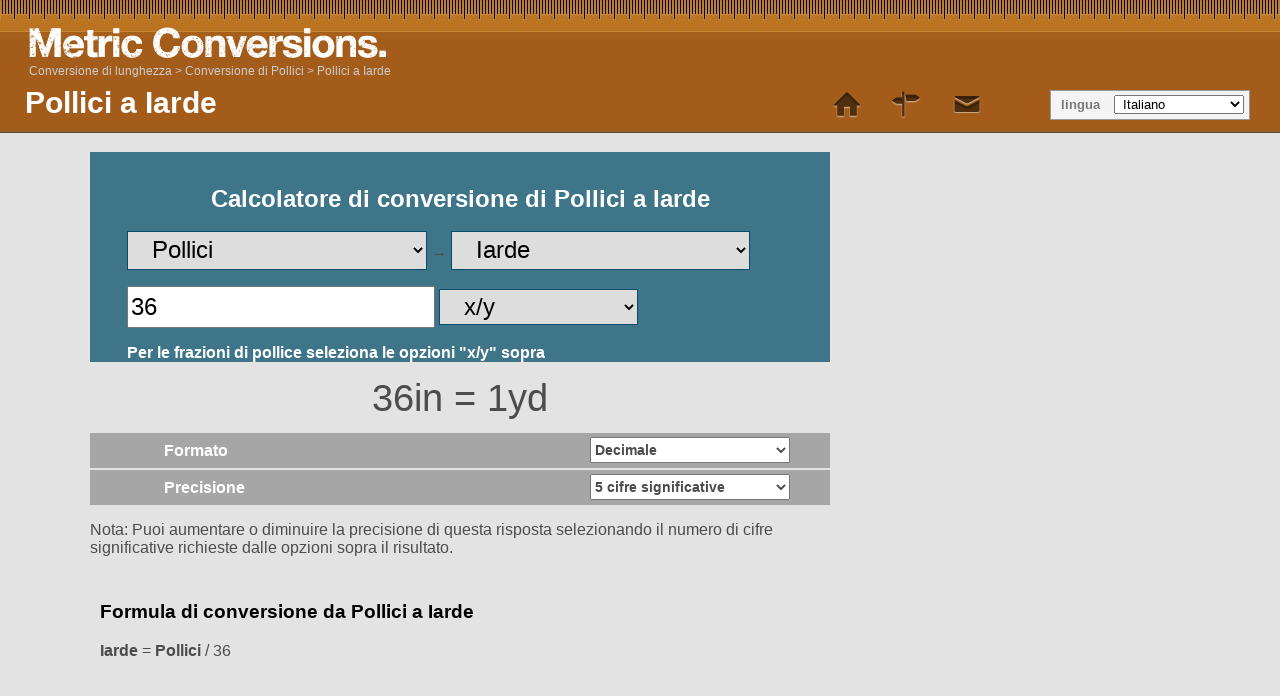

--- FILE ---
content_type: text/html; charset=UTF-8
request_url: https://www.metric-conversions.org/it/lunghezza/pollici-a-iarde.htm
body_size: 10519
content:
<!DOCTYPE html>
<html lang="it">
    <head>
        <meta charset="utf-8">
        <meta content="text/html; charset=utf-8" http-equiv="Content-Type" />        
        <title>Conversione da Pollici a Iarde</title>
        <meta content="Calcolatore di conversioni da Pollici a Iarde ( in to yd ) per conversione di Lunghezza con tabelle aggiuntive e formule." name="Description" property="og:description" />
        <link rel="shortcut icon" type="image/ico" href="/favicon.ico" />
        <link rel="icon" type="image/png" href="/favicon-96x96.png" sizes="96x96" />
        <link rel="icon" type="image/svg+xml" href="/favicon.svg" />        
        <link rel="apple-touch-icon" sizes="180x180" href="/apple-touch-icon.png" />
        <link rel="manifest" href="/site.webmanifest" />        
        <link href="/css/main250925.css" rel="stylesheet" type="text/css"/>
        <link rel='canonical' href='https://www.metric-conversions.org/it/lunghezza/pollici-a-iarde.htm' />        
        <meta name="viewport" content="user-scalable=no,width=device-width,initial-scale=1.0,maximum-scale=1.0;" />        
        <link rel="alternate" hreflang="en" href="https://www.metric-conversions.org/length/inches-to-yards.htm" />
        <link rel="alternate" hreflang="x-default" href="https://www.metric-conversions.org/length/inches-to-yards.htm" />
        <link rel="alternate" hreflang="es" href="https://www.metric-conversions.org/es/longitud/pulgadas-a-yardas.htm" />
        <link rel="alternate" hreflang="fr" href="https://www.metric-conversions.org/fr/longueur/pouces-en-verges.htm" />
        <link rel="alternate" hreflang="de" href="https://www.metric-conversions.org/de/lange/zoll-in-yards.htm" />
        <link rel="alternate" hreflang="pt" href="https://www.metric-conversions.org/pt/comprimento/polegadas-em-jardas.htm" />
        <link rel="alternate" hreflang="it" href="https://www.metric-conversions.org/it/lunghezza/pollici-a-iarde.htm" />
        <link rel="alternate" hreflang="nl" href="https://www.metric-conversions.org/nl/lengte/duimen-naar-yards.htm" />
        <link rel="alternate" hreflang="sv" href="https://www.metric-conversions.org/sv/langd/tum-till-yard.htm" />
        <link rel="alternate" hreflang="th" href="https://www.metric-conversions.org/th/length/inches-to-yards.htm" />
                <script src="https://cmp.gatekeeperconsent.com/min.js" data-cfasync="false"></script>
        <script src="https://the.gatekeeperconsent.com/cmp.min.js" data-cfasync="false"></script>
        <script async src="//www.ezojs.com/ezoic/sa.min.js"></script>                
        <script>
                window.ezstandalone = window.ezstandalone || {};
                ezstandalone.cmd = ezstandalone.cmd || [];
        </script>                        
            </head>    
 
    <body>
        <header>         
            <h1>Pollici a Iarde</h1>                                    
            <a href="/" title="Metric Conversion" hreflang="en"><div id="logo"></div></a>
            <nav id="topMenu">
                <a href='/it/' class='home' style="text-decoration:none"> </a> 
                <a href='/it/mappa-del-sito.htm' class='sitemap'> </a> 
                <a href="/cdn-cgi/l/email-protection#dcabb9beafb5a8b99cb1b9a8aeb5bff1bfb3b2aab9aeafb5b3b2aff2b3aebb" class='contact'></a> 
            </nav>   
            <aside id="language" aria-label="Language Selector">lingua
                <select onchange="window.location.href=this.value;">
                    <option value="#">&nbsp;Italiano</option>
                    <option value="/length/inches-to-yards.htm">&nbsp;English</option>
                    <option value="/es/longitud/pulgadas-a-yardas.htm">&nbsp;Español</option>
                    <option value="/fr/longueur/pouces-en-verges.htm">&nbsp;Français</option>
                    <option value="/de/lange/zoll-in-yards.htm">&nbsp;Deutsch</option>
                    <option value="/pt/comprimento/polegadas-em-jardas.htm">&nbsp;Português</option>
                    <option value="/nl/lengte/duimen-naar-yards.htm">&nbsp;Nederlands</option>
                    <option value="/ru/length/inches-to-yards.htm">&nbsp;русский</option>
                    <option value="/zh-hans/length/inches-to-yards.htm">&nbsp;中國（傳統）</option>
                    <option value="/zh-hant/length/inches-to-yards.htm">&nbsp;中國（簡體）</option>
                    <option value="/ja/length/inches-to-yards.htm">&nbsp;日本の</option>
                    <option value="/ko/length/inches-to-yards.htm">&nbsp;한국의</option>
                    <option value="/sv/langd/tum-till-yard.htm">&nbsp;Svenska</option>
                    <option value="/no/lengde/tommer-til-yards.htm">&nbsp;Norsk</option>
                    <option value="/da/laengder/tommer-til-yards.htm">&nbsp;Dansk</option>
                    <option value="/cs/delku/palec-do-yard.htm">&nbsp;České</option>
                    <option value="/ca/longitud/polzades-a-iardes.htm">&nbsp;Català</option>
                    <option value="/el/length/inches-to-yards.htm">&nbsp;Έλληνες</option>
                    <option value="/pl/dlugosc/cale-do-jardy.htm">&nbsp;Polski</option>
                    <option value="/sl/dolzina/inc-palec-v-jard.htm">&nbsp;Slovenščina</option>
                    <option value="/sk/vzdialenost/palec-do-yard.htm">&nbsp;Slovenský</option>
                    <option value="/hu/hossz/huvelyk-to-yard.htm">&nbsp;Magyar</option>
                    <option value="/bg/length/inches-to-yards.htm">&nbsp;български</option>
                    <option value="/pt-br/comprimento/polegadas-em-jardas.htm">&nbsp;Português (Brasil)</option>
                    <option value="/fi/pituus/tuumat-jaardit.htm">&nbsp;Suomi</option>
                    <option value="/sr-cyrl/length/inches-to-yards.htm">&nbsp;српски</option>
                    <option value="/lt/ilgis/coliai-ijardai.htm">&nbsp;Lietuvių</option>
                    <option value="/hi/lnbaaii/inc-se-gj-ko.htm">&nbsp;हिंदी</option>
                    <option value="/hr/duljina/inci-u-jardi.htm">&nbsp;Hrvatski</option>
                    <option value="/be/dauzhynia/tsali-u-iardy.htm">&nbsp;беларускі</option>
                    <option value="/sq/gjatesi/inc-ne-jarde.htm">&nbsp;Shqiptar</option>
                    <option value="/uk/dovzhini/diuimi-v-iardi.htm">&nbsp;український</option>
                    <option value="/ro/lungime/inch-in-yard-uri.htm">&nbsp;Român</option>
                    <option value="/et/pikkus/toll-to-jard.htm">&nbsp;Eesti</option>
                    <option value="/ms/panjang/inci-kepada-ela.htm">&nbsp;Melayu</option>
                    <option value="/mt/tul/pulzieri-ghal-yardi.htm">&nbsp;Maltese</option>
                    <option value="/tl/haba/pulgada-to-yarda.htm">&nbsp;Tagalog</option>
                    <option value="/id/panjang/inci-ke-yard.htm">&nbsp;Bahasa Indonesia</option>
                    <option value="/vi/chieu-dai/inch-sang-thuoc-anh.htm">&nbsp;tiếng Việt</option>
                    <option value="/tr/uzunluk/inc-yarda.htm">&nbsp;Türk</option>
                    <option value="/af/lengte/duime-na-jaarts.htm">&nbsp;Afrikaans</option>
                    <option value="/sr-latn/duzina/inci-u-jardi.htm">&nbsp;Srpski</option>
                    <option value="/cy/hyd/modfeddi-i-llathau.htm">&nbsp;Cymraeg</option>
                    <option value="/bn/dairghy/inyci-theke-gj.htm">&nbsp;বাঙালি</option>
                    <option value="/te/poddvu/angullaalu-nunddi-gjmulu.htm">&nbsp;తెలుగు</option>
                    <option value="/gu/lnbaaii/iinc-thii-gj.htm">&nbsp;ગુજરાતી</option>
                    <option value="/mk/dolzhina/inchi-vo-jardi.htm">&nbsp;македонски</option>
                    <option value="/ka/length/inches-to-yards.htm">&nbsp;ქართული</option>
                    <option value="/hy/length/inches-to-yards.htm">&nbsp;հայերեն</option>
                    <option value="/az/uzunluq/duym-yard.htm">&nbsp;Azərbaycan</option>
                    <option value="/th/length/inches-to-yards.htm">&nbsp;ไทย</option>
                    <option value="/bs/duljina/palci-u-jardi.htm">&nbsp;Bosanski</option>
                    <option value="/kk/length/inches-to-yards.htm">&nbsp;Қазақ</option>
                    <option value="/tk/length/inches-to-yards.htm">&nbsp;Türkmençe</option>
                    <option value="/ta/niillm/angkulngkllmutl-kjngkll.htm">&nbsp;தமிழ்</option>
                </select>                
            </aside>
                 
   

        <nav id="breadcrumb" aria-label="Breadcrumb" itemprop="breadcrumb">
             
                            
            <a href="/it/conversione-di-lunghezza.htm" class="">Conversione di lunghezza</a> &gt;                                                     
                        
            <a href="/it/lunghezza/conversione-di-pollici.htm" class="">Conversione di Pollici</a> &gt;                                 
                <a href="" aria-current="page">Pollici a Iarde</a>
        </nav>
                       
    </header>  

                        <div class="main">
        <div class="smallcol"> 
            <div class="clear"></div> 
                            <div>
                    
                <section id="userConvert" style="height: 180px !important">
                    <h2 style="text-align: center;color: #fff;">Calcolatore di conversione di Pollici a Iarde</h2>            
                <form autocomplete="off" id="convertForm" style="height:40px">
                    <p>
                        <select name="unitFrom" id="unitFrom" class="searchField" onchange="javascript:window.location.href=document.getElementById('unitFrom').value">
                                                                                                                        <option value="/it/lunghezza/centimetri-a-iarde.htm">Centimetri</option>
                                                                                                                                                                                    <option value="/it/lunghezza/catene-a-iarde.htm">Catene</option>
                                                                                                                                                                                    <option value="/it/lunghezza/decimetri-a-iarde.htm">Decimetri</option>
                                                                                                                                                                                    <option value="/it/lunghezza/piedi-a-iarde.htm">Piedi</option>
                                                                                                                                                                                    <option value="/it/lunghezza/stadio-a-iarde.htm">Stadio</option>
                                                                                                                                                                                    <option value="/it/lunghezza/pollici-a-iarde.htm" selected>Pollici</option>
                                                                                                                                                                                    <option value="/it/lunghezza/miglia-marine-a-iarde-i.htm">Internazionali Miglia marine</option>
                                                                                                                                                                                    <option value="/it/lunghezza/chilometri-a-iarde.htm">Chilometri</option>
                                                                                                                                                                                    <option value="/it/lunghezza/leghe-a-iarde.htm">Leghe</option>
                                                                                                                                                                                    <option value="/it/lunghezza/anni-luce-a-iarde.htm">Anni luce</option>
                                                                                                                                                                                    <option value="/it/lunghezza/metri-a-iarde.htm">Metri</option>
                                                                                                                                                                                    <option value="/it/lunghezza/micro-pollici-a-iarde.htm">Micro pollici</option>
                                                                                                                                                                                    <option value="/it/lunghezza/micrometros-a-iarde.htm">Micrometro</option>
                                                                                                                                                                                    <option value="/it/lunghezza/micron-a-iarde.htm">Micron</option>
                                                                                                                                                                                    <option value="/it/lunghezza/miglia-terrestri-a-iarde.htm">Miglia terrestri</option>
                                                                                                                                                                                    <option value="/it/lunghezza/millimetri-a-iarde.htm">Millimetri</option>
                                                                                                                                                                                    <option value="/it/lunghezza/miglia-marine-a-iarde.htm">Miglia marine</option>
                                                                                                                                                                                    <option value="/it/lunghezza/parsecs-a-iarde.htm">Parsecs</option>
                                                                                                                                                                                    <option value="/it/lunghezza/leghe-imperiali-a-iarde.htm">Leghe imperiali</option>
                                                                                                                                                                                    <option value="/it/lunghezza/leghe-marine-imperiali-a-iarde.htm">Leghe marine imperiali</option>
                                                                                                                                                                                    <option value="/it/lunghezza/miglia-marine-imperiali-a-iarde.htm">Miglia marine imperiali</option>
                                                                                                                                                                                    <option value="/it/lunghezza/leghe-americane-a-iarde.htm">Leghe americane</option>
                                                                                                                                                                                    <option value="/it/lunghezza/miglia-marine-americane-a-iarde.htm">Miglia marine americane</option>
                                                                                                                                                <option value="/it/lunghezza/conversione-di-iarde.htm">Iarde</option>
                                                                            </select>
                        &#8594;
                        <select name="unitTo" id="unitTo" class="searchField" onchange="javascript:window.location.href=document.getElementById('unitTo').value">
                                                                                                                        <option value="/it/lunghezza/pollici-a-centimetri.htm">Centimetri</option>
                                                                                                                                                                                    <option value="/it/lunghezza/pollici-a-catene.htm">Catene</option>
                                                                                                                                                                                    <option value="/it/lunghezza/pollici-a-decimetri.htm">Decimetri</option>
                                                                                                                                                                                    <option value="/it/lunghezza/pollici-a-piedi.htm">Piedi</option>
                                                                                                                                                                                    <option value="/it/lunghezza/pollici-a-stadio.htm">Stadio</option>
                                                                                                                                                                                                                                        <option value="/it/lunghezza/pollici-a-miglia-marine-i.htm">Internazionali Miglia marine</option>
                                                                                                                                                                                    <option value="/it/lunghezza/pollici-a-chilometri.htm">Chilometri</option>
                                                                                                                                                                                    <option value="/it/lunghezza/pollici-a-leghe.htm">Leghe</option>
                                                                                                                                                                                    <option value="/it/lunghezza/pollici-a-anni-luce.htm">Anni luce</option>
                                                                                                                                                                                    <option value="/it/lunghezza/pollici-a-metri.htm">Metri</option>
                                                                                                                                                                                    <option value="/it/lunghezza/pollici-a-micro-pollici.htm">Micro pollici</option>
                                                                                                                                                                                    <option value="/it/lunghezza/pollici-a-micrometros.htm">Micrometro</option>
                                                                                                                                                                                    <option value="/it/lunghezza/pollici-a-micron.htm">Micron</option>
                                                                                                                                                                                    <option value="/it/lunghezza/pollici-a-miglia-terrestri.htm">Miglia terrestri</option>
                                                                                                                                                                                    <option value="/it/lunghezza/pollici-a-millimetri.htm">Millimetri</option>
                                                                                                                                                                                    <option value="/it/lunghezza/pollici-a-miglia-marine.htm">Miglia marine</option>
                                                                                                                                                                                    <option value="/it/lunghezza/pollici-a-parsecs.htm">Parsecs</option>
                                                                                                                                                                                    <option value="/it/lunghezza/pollici-a-leghe-imperiali.htm">Leghe imperiali</option>
                                                                                                                                                                                    <option value="/it/lunghezza/pollici-a-leghe-marine-imperiali.htm">Leghe marine imperiali</option>
                                                                                                                                                                                    <option value="/it/lunghezza/pollici-a-miglia-marine-imperiali.htm">Miglia marine imperiali</option>
                                                                                                                                                                                    <option value="/it/lunghezza/pollici-a-leghe-americane.htm">Leghe americane</option>
                                                                                                                                                                                    <option value="/it/lunghezza/pollici-a-miglia-marine-americane.htm">Miglia marine americane</option>
                                                                                                                                                                                    <option value="/it/lunghezza/pollici-a-iarde.htm" selected>Iarde</option>
                                                                                                            </select>                                 
                    </p>
                <input name="arg" id="arg" onkeyup="javascript:convert()" class="doubleArg" inputmode="decimal" placeholder="in" value="36" onblur="document.getElementById('appPromo').style.display = 'block';" type="number"/>    
              
    <select id="fraction" class="inputField fractionSelect tripleArg" onchange="javascript:convert()">    
    <option value="0">x/y</option>
        <option value="0.5">1/2</option>
            <option value="0.25">1/4</option>
            <option value="0.75">3/4</option>
            <option value="0.125">1/8</option>
            <option value="0.375">3/8</option>
            <option value="0.625">5/8</option>
            <option value="0.875">7/8</option>
        <option value="0.0625">1/16</option>
    <option value="0.1875">3/16</option>
    <option value="0.3125">5/16</option>
    <option value="0.4375">7/16</option>
    <option value="0.5625">9/16</option>
    <option value="0.6875">11/16</option>
    <option value="0.8125">13/16</option>
    <option value="0.9375">15/16</option>
    <option value="0.03125">1/32</option>
    <option value="0.09375">3/32</option>
    <option value="0.15625">5/32</option>
    <option value="0.21875">7/32</option>
    <option value="0.28125">9/32</option>
    <option value="0.34375">11/32</option>
    <option value="0.40625">13/32</option>
    <option value="0.46875">15/32</option>
    <option value="0.53125">17/32</option>
    <option value="0.59375">19/32</option>
    <option value="0.65625">21/32</option>
    <option value="0.71875">23/32</option>
    <option value="0.78125">25/32</option>
    <option value="0.84375">27/32</option>
    <option value="0.90625">29/32</option>
    <option value="0.96875">31/32</option>
    <option value="0.015625">1/64</option>                
    <option value="0.046875">3/64</option>                
    <option value="0.078125">5/64</option>                
    <option value="0.109375">7/64</option>                
    <option value="0.140625">9/64</option>                
    <option value="0.171875">11/64</option>                
    <option value="0.203125">13/64</option>                
    <option value="0.234375">15/64</option>                
    <option value="0.265625">17/64</option>                
    <option value="0.296875">19/64</option>                
    <option value="0.328125">21/64</option>                
    <option value="0.359375">23/64</option>                
    <option value="0.390625">25/64</option>                
    <option value="0.421875">27/64</option>                
    <option value="0.453125">29/64</option>                
    <option value="0.484375">31/64</option>                
    <option value="0.515625">33/64</option>                
    <option value="0.546875">35/64</option>                
    <option value="0.578125">37/64</option>                
    <option value="0.609375">39/64</option>                
    <option value="0.640625">41/64</option>                
    <option value="0.671875">43/64</option>                
    <option value="0.703125">45/64</option>                
    <option value="0.734375">47/64</option>                
    <option value="0.765625">49/64</option>                
    <option value="0.796875">51/64</option>                
    <option value="0.828125">53/64</option>                
    <option value="0.859375">55/64</option>                
    <option value="0.890625">57/64</option>                
    <option value="0.921875">59/64</option>                
    <option value="0.953125">61/64</option>                
    <option value="0.984375">63/64</option>                                                
</select>                                    <h4 style="color:#ffffff">Per le frazioni di pollice seleziona le opzioni &quot;x/y&quot; sopra</h4>        
                                
            </form>		            
        </section>                      
        <section id="result" style="display:block">
         
        <p class="answer" id="answerDisplay">36in = 1yd</p>
                                        <div class="control "><label for="format">Formato</label>
                <select id="format" aria-label="Select the format of your answer" class="controlOptions" onchange='javascript:convert()'>        
                    <option value="0" selected>Decimale</option>
                    <option value="1">Iarde : Piedi</option>            
                </select>
            </div>        
                        
                <div class="control  "><label for="sigfig">Precisione</label>
        <select id="sigfig" aria-label="Select the number of significant figures in your answer" class="controlOptions" onChange='convert()'>                    
    <option value="1">1 cifra significativa</option>
    <option value="2">2 cifre significative</option>
    <option value="3">3 cifre significative</option>
    <option value="4">4 cifre significative</option>
    <option value="5" selected>5 cifre significative</option>
    <option value="6">6 cifre significative</option>
    <option value="7">7 cifre significative</option>
    <option value="8">8 cifre significative</option>			
</select>    </div>
            <p id="fractionNote" style="display:none">Note: Fractional results are rounded to the nearest 1/64. For a more accurate answer please select &quot;decimal&quot; from the options above the result.</p>
        <p id="decimalNote" style="display:block">Nota: Puoi aumentare o diminuire la precisione di questa risposta selezionando il numero di cifre significative richieste dalle opzioni sopra il risultato.</p>
        <p id="subnoteNote" style="display:none">Note: For a pure decimal result please select &quot;decimal&quot; from the options above the result.</p>        
    </section>     
  
        <script data-cfasync="false" src="/cdn-cgi/scripts/5c5dd728/cloudflare-static/email-decode.min.js"></script><script type="text/javascript">
            function getLocalItemAsInt(key) {
                const value = localStorage.getItem(key);
                const num = value !== null ? parseInt(value, 10) : 0;
                return isNaN(num) ? 0 : num;
            }

            if (!document.cookie.split('; ').includes("metric-premium=27560")) {
                if (getLocalItemAsInt("metric-premium-count") > 0) {
                    document.getElementById("adfree").style.display = "block";
                } else {
                    let rand = Math.floor(Math.random() * 100);
                    if (rand < 2) { 
                        document.getElementById("adfree").style.display = "block";
                    } else {
                        document.getElementById("helpmetric").style.display = "block";
                    }            
                }
            }
        </script>
        <section id="result2" style="display:block;background-color:#e3e3e3">
                <div id="showFormula" style="padding: 10px">
                                                <h3>Formula di conversione da Pollici a Iarde</h3>
                                                
            <p><b>Iarde</b> = <b>Pollici</b> / 36</p>         
        </div>   
              
                    <div style="min-height:100px">                           
                <div id="ezoic-pub-ad-placeholder-113">
                    <script>
                        ezstandalone.cmd.push(function () {
                            ezstandalone.showAds(113);
                        });
                    </script>                
                </div>
            </div>          
                            <div id="showWorkingBox" class="infoBox" style="display:block">
                                            <h3 id="calculationTitle">36 Calcolo da Pollici a Iarde</h3>
                                            <p><b>Iarde</b> = <b>Pollici</b> / 36</p>    
                                            <p id="showWorking1"><b>Iarde</b> = 36 / 36</p>
                <p id="showWorking2"><b>Iarde</b> = 1</p>                    
                                        </div>
                </section>	   
    </div>
    <a href="/it/lunghezza/iarde-a-pollici.htm" class="underButton swapIcon bluebg ">Iarde a Pollici (Scambia unità)</a>	                                                    <script type='text/javascript'>
    window.addEventListener('load', function() {
    const queryString = window.location.search;
    const urlParams = new URLSearchParams(queryString);
    if (urlParams.has('val')) {
        document.getElementById('arg').value = urlParams.get('val');
        convert();
    }
    if (urlParams.has('arg')) {
        document.getElementById('arg').value = urlParams.get('arg');
        convert();
    }    
});    
    function convert() {
        var arg= document.getElementById("arg").value;
        if (document.getElementById("arg").value == '') {
            arg= 0;
        }

        var question= arg;

        if (!isNaN(arg) && (function(x) { return (x | 0) === x; })(parseFloat(arg))) {
            document.getElementById("arg").classList.remove("singleArg");
            document.getElementById("arg").classList.add("doubleArg");
            document.getElementById("fraction").classList.remove("hideArg");
            if (document.getElementById("fraction").value > 0) {                
                var denominator= 64;
                var numerator= parseFloat(document.getElementById("fraction").value) * 64;
                if (numerator > 0) {
                    while (numerator % 2 == 0) {
                        numerator= numerator / 2;
                        denominator= denominator / 2;
                    }
                    question= question + "<sup>"+numerator+"</sup>/<sub>"+denominator+"</sub>";
                }
                arg= parseFloat(arg) + parseFloat(document.getElementById("fraction").value);
            }
        } else {
            document.getElementById("arg").classList.remove("doubleArg");
            document.getElementById("arg").classList.add("singleArg");                
            document.getElementById("fraction").classList.add("hideArg");                
            document.getElementById("fraction").value= 0;
        }

        question= question + "in";

        var answer= arg / 36;
        var remainder= answer - Math.floor(answer);
        var primaryAnswer= Math.floor(answer);
        var answer2= remainder * 3;

        if (document.getElementById("sigfig").value) {
            answer= answer.toPrecision(document.getElementById("sigfig").value);
            answer2= answer2.toPrecision(document.getElementById("sigfig").value);
        } else {
            answer= answer.toPrecision(5);
            answer2= answer2.toPrecision(5);
            tertiaryAnswer= tertiaryAnswer.toPrecision(5);
        }                

        if (answer != '') {
            if (document.getElementById("format").value == 0) {
                document.getElementById("answerDisplay").innerHTML = question+" = "+answer+ "yd";
            } else if (document.getElementById("format").value == 1) {
                document.getElementById("answerDisplay").innerHTML = question+" = "+primaryAnswer+ "yd "+answer2+ "ft";
            }
        } else {
            document.getElementById("answerDisplay").innerHTML = "";
        }

        // show working
        document.getElementById("showWorking1").innerHTML = "<b>Yards</b> = "+arg+" / 36";
        var showWorking2Eval=  arg / 36;
        document.getElementById("showWorking2").innerHTML = "<b>Yards</b> = "+parseFloat(showWorking2Eval.toPrecision(document.getElementById("sigfig").value));                
    }

    document.getElementById('arg').addEventListener('wheel', function(event) {
        event.preventDefault();
    });        

        
</script>                                    
             
            <article id="information" class="typeDef bgPage">
                                                                   
                                            <div> 
                                                                               
                                                            														
                                                            <h2>Come si convertono i pollici in iarde?</h2>			
                                                                                  
                        </div>                      
                                                          
                                                                    <div> 
                                                                               
                                                            														
                                                            <h2>Perché dovresti convertire pollici in iarde?</h2>			
                                                                                  
                        </div>                      
                                                          
                                                                    <div> 
                                                                               
                                                            														
                                                            <h2>Quali sono le pollici?</h2>			
                                                                                        <p>Pollici, un'unità di lunghezza comunemente utilizzata negli Stati Uniti, è una misura fondamentale ancora ampiamente utilizzata in vari campi. Il pollice è definito come 1/12 di un piede, rendendolo equivalente a 2,54 centimetri o 25,4 millimetri. Questa unità è principalmente utilizzata per misurare piccole distanze, come la lunghezza di una matita o la larghezza di un libro.</p>
                                                            <p>Pollici sono comunemente utilizzati in edilizia, falegnameria e ingegneria. Sono anche frequentemente impiegati nell'industria della moda per determinare le taglie dei vestiti, così come nel campo del design d'interni per misurare le dimensioni dei mobili. Inoltre, i pollici sono utilizzati nel campo della tecnologia, in particolare per le dimensioni dello schermo e le risoluzioni dei monitor del computer.</p>
                                                            <p>Convertire pollici in altre unità di misura è relativamente semplice. Ad esempio, per convertire pollici in centimetri, è sufficiente moltiplicare il numero di pollici per 2,54. Allo stesso modo, per convertire pollici in millimetri, il numero di pollici viene moltiplicato per 25,4. Comprendere i fattori di conversione tra pollici e altre unità consente una comunicazione e collaborazione senza soluzione di continuità tra individui che utilizzano diversi sistemi di misura.</p>
                                                            <p>Pollici sono utilizzati principalmente negli Stati Uniti, ma il loro utilizzo è diventato standard in tutto il mondo in campi specifici in cui gli Stati Uniti sono stati leader mondiali, come ad esempio i semiconduttori. I pollici sono anche ampiamente utilizzati nel Regno Unito insieme al loro equivalente metrico, i centimetri.</p>
                                                      
                        </div>                      
                                                          
                                                                    <div> 
                                                                               
                                                            														
                                                            <h2>Definizione</h2>			
                                                                                        <p>Il cortile è un'unità di lunghezza comunemente utilizzata negli Stati Uniti e in alcuni altri paesi. È definito esattamente come 0,9144 metri, rendendolo leggermente più corto di un metro. Il cortile fa parte del sistema imperiale di misura, che viene principalmente utilizzato negli Stati Uniti per scopi quotidiani, come misurare distanze, altezze e lunghezze.</p>
                                                            <p>Il cortile è diviso in tre piedi, con ciascun piede ulteriormente diviso in 12 pollici. Questa suddivisione consente misurazioni precise all'interno del cortile. Il cortile è spesso utilizzato in edilizia, giardinaggio e sport, dove le distanze devono essere misurate con precisione. Ad esempio, nel football americano, il campo di gioco è lungo 100 iarde, e le zone di meta sono ulteriori 10 iarde ciascuna.</p>
                                                            <p>Mentre il sistema metrico è ampiamente utilizzato in tutto il mondo, il yard rimane un'importante unità di misura in certe industrie e contesti. È importante notare che il yard non è un'unità di misura ufficiale nel Sistema Internazionale di Unità di Misura (SI), che è il moderno sistema metrico utilizzato dalla maggior parte dei paesi. Tuttavia, è ancora ampiamente riconosciuto e utilizzato negli Stati Uniti, in particolare nelle conversazioni e attività quotidiane.</p>
                                                      
                        </div>                      
                                                          
                                                                            <p>&nbsp;</p>
            </article> 
        </div>
        <div class="narrowcol">
            <div class="sideFeature" style="min-height:620px">
                <!-- Ezoic - MANUAL_mid_content 118 - mid_content -->
                <div id="ezoic-pub-ad-placeholder-118"></div>
                <script>
                    ezstandalone.cmd.push(function () {
                        ezstandalone.showAds(118);
                    });
                </script>
                <!-- End Ezoic - MANUAL_mid_content - mid_content -->			                
            </div>
            <div class="bgPage linkDiv">
                <nav class="featureTypes noadcolumn typeConversionPage bgPage sideNav">
                                            				
                            <a href="/it/conversione-di-temperatura.htm" title="Calcolatrici di conversione della temperatura per unità metriche e imperiali" class="typeConv bluebg temperature baseLink">Conversione di temperatura</a>				
                                                                    				
                            <a href="/it/conversione-di-lunghezza.htm" title="Calcolatori di conversione di distanza e di lunghezza. " class="typeConv bluebg length baseLink">Conversione di lunghezza</a>				
                                                                    				
                            <a href="/it/conversione-area.htm" title="Calcolatore di conversione di area per le unità metriche ed imperiali " class="typeConv bluebg area baseLink">Conversione di area</a>				
                                                                    				
                            <a href="/it/conversione-di-volume.htm" title="Calcolatori di conversione di volume per unità metriche ed imperiali " class="typeConv bluebg volume baseLink">Conversione di volume</a>				
                                                                    				
                            <a href="/it/conversione-di-peso.htm" title="Calcolatori di conversione di peso per unità metriche ed imperiali " class="typeConv bluebg weight baseLink">Conversione di peso</a>				
                                                                    				
                            <a href="/it/conversione-di-velocita.htm" title="Conversione di Velocita" class="typeConv bluebg speed baseLink">Conversione di velocità</a>				
                                                                    				
                            <a href="/it/conversione-di-tempo.htm" title="Conversione di Tempo" class="typeConv bluebg time baseLink">Conversione di tempo</a>				
                                                                    				
                            <a href="/it/angle-conversion.htm" title="Conversione dell&#039;angolo" class="typeConv bluebg angle baseLink">Conversione di angolo</a>				
                                                                    				
                            <a href="/it/pressure-conversion.htm" title="Conversione della pressione" class="typeConv bluebg pressure baseLink">Conversione di pressione</a>				
                                                                    				
                            <a href="/it/energy-and-power-conversion.htm" title="Conversioni di energia e potenza" class="typeConv bluebg energy baseLink">Energy and power conversion</a>				
                                                                <a href='/it/app.htm' class='typeConv appIcon bluebg baseLink'>Applicazione per iPhone e Android</a>	
                    <a href='/it/tabelle-di-conversione-metrica.htm' class='typeConv tableIcon bluebg baseLink'>Tabella di conversione</a>
                </nav>
                <nav class="featureTypes noadcolumn unitConversionPage" style="margin:10px 0 0 0">
                                            <a href="/it/lunghezza/conversione-di-pollici.htm"	class="typeConv length unitConv darkGrey baseLink nowrap mobileWidth88">Conversione di Pollici</a>
                                                                <a href="/it/lunghezza/conversione-di-iarde.htm" class="typeConv length unitConv darkGrey baseLink nowrap mobileWidth88">Conversione di Iarde</a>
                                                                <a href="/it/lunghezza/iarde-a-pollici.htm" class="typeConv unitConv darkGrey removeIcon nowrap">Iarde to Pollici</a>
                                        		
                                                    <a href="/it/lunghezza/chilometri-a-miglia-terrestri.htm"	class="typeConv unitConv darkGrey baseLink removeIcon nowrap" style="display: inline-block;overflow: hidden;text-overflow: ellipsis;white-space: nowrap;">Chilometri to Miglia terrestri</a>
                                                
                    		
                                                    <a href="/it/lunghezza/miglia-terrestri-a-chilometri.htm"	class="typeConv unitConv darkGrey baseLink removeIcon nowrap" style="display: inline-block;overflow: hidden;text-overflow: ellipsis;white-space: nowrap;">Miglia terrestri to Chilometri</a>
                                                
                    		
                                                    <a href="/it/lunghezza/metri-a-piedi.htm"	class="typeConv unitConv darkGrey baseLink removeIcon nowrap" style="display: inline-block;overflow: hidden;text-overflow: ellipsis;white-space: nowrap;">Metri to Piedi</a>
                                                
                    		
                                                    <a href="/it/lunghezza/piedi-a-metri.htm"	class="typeConv unitConv darkGrey baseLink removeIcon nowrap" style="display: inline-block;overflow: hidden;text-overflow: ellipsis;white-space: nowrap;">Piedi to Metri</a>
                                                
                    		
                                                
                    		
                                                    <a href="/it/lunghezza/centimetri-a-pollici.htm"	class="typeConv unitConv darkGrey baseLink removeIcon nowrap" style="display: inline-block;overflow: hidden;text-overflow: ellipsis;white-space: nowrap;">Centimetri to Pollici</a>
                                                
                    		
                                                    <a href="/it/lunghezza/millimetri-a-pollici.htm"	class="typeConv unitConv darkGrey baseLink removeIcon nowrap" style="display: inline-block;overflow: hidden;text-overflow: ellipsis;white-space: nowrap;">Millimetri to Pollici</a>
                                                
                    		
                                                
                    		
                                                    <a href="/it/lunghezza/piedi-a-pollici.htm"	class="typeConv unitConv darkGrey baseLink removeIcon nowrap" style="display: inline-block;overflow: hidden;text-overflow: ellipsis;white-space: nowrap;">Piedi to Pollici</a>
                                                
                    		
                                                
                    					
                </nav>            	
            </div>		            
        </div>
    	<div class="clear"></div>        
        <div class="col">
                        
                    <p>&nbsp;</p>
                    <div>
                        <div>
    <section id="metricConversionTable">
            <h2>
                        </span>Tabella da Pollici a Iarde</h2>
            <div id="visibleControls">
            <div class="control tableControl">Valore iniziale
                <input id="startValue" name="startValue" type="number" onkeyup="javascript:tableChange()" class="controlOptions" value="0"/>
            </div>
            <div class="control tableControl" >Incremento
                <select name="incs" id="incs" onChange="tableChange()" class="controlOptions">
                    <option value="1000">Incremento: 1000</option>
                    <option value="100">Incremento: 100</option>
                    <option value="20">Incremento: 20</option>
                    <option value="10">Incremento: 10</option>
                    <option value="5">Incremento: 5</option>
                    <option value="2">Incremento: 2</option>
                    <option value="1" selected>Incremento: 1</option>
                    <option value="0.10">Incremento: 0.1</option>
                    <option value="0.01">Incremento: 0.01</option>
                    <option value="0.001">Incremento: 0.001</option>
                                        <option value="-1">Frazionario: 1/64</option>
                    <option value="-2">Frazionario: 1/32</option>
                    <option value="-4">Frazionario: 1/16</option>
                    <option value="-8">Frazionario: 1/8</option>
                    <option value="-16">Frazionario: 1/4</option>
                    <option value="-32">Frazionario: 1/2</option>
                                    </select>
            </div>
            <div class="control tableControl">Precisione
                <select name="sigfigipt" id="sigfigipt" onChange="tableChange()" class="controlOptions">
                    <option value="0" selected="">Seleziona risoluzione</option>
                    <option value="1">1 cifra significativa</option>
                    <option value="2">2 cifre significative</option>
                    <option value="3">3 cifre significative</option>
                    <option value="4">4 cifre significative</option>
                    <option value="5" selected>5 cifre significative</option>
                    <option value="6">6 cifre significative</option>
                    <option value="7">7 cifre significative</option>
                    <option value="8">8 cifre significative</option>
                </select>
            </div>
            		    
                                    <div class="tableColumn">
                <div class="table-headings">    
                    <div class="tableElement tableTitle">
                        Pollici
                    </div>
                    <div class="tableElement tableTitle">
                        Iarde
                    </div>        
                </div>
                <div class="table-rows">    
                    <div class="tableElement" id="tableArg0">
                        0in
                    </div>        
                    <div class="tableElement" id="tableAns0">
                        0.00000yd
                    </div>        
                </div>
                <div class="tableRow">            
                    <div class="tableElement" id="tableArg1">
                        1in
                    </div>        
                    <div class="tableElement" id="tableAns1">
                        0.02778yd
                    </div>                        
                </div>
                <div class="tableRow">            
                    <div class="tableElement" id="tableArg2">
                        2in
                    </div>        
                    <div class="tableElement" id="tableAns2">
                        0.05556yd
                    </div>                        
                </div>
                <div class="tableRow">            
                    <div class="tableElement" id="tableArg3">
                        3in
                    </div>        
                    <div class="tableElement" id="tableAns3">
                        0.08333yd
                    </div>                        
                </div>
                <div class="tableRow">            
                    <div class="tableElement" id="tableArg4">
                        4in
                    </div>        
                    <div class="tableElement" id="tableAns4">
                        0.11111yd
                    </div>                        
                </div>
                <div class="tableRow">            
                    <div class="tableElement" id="tableArg5">
                        5in
                    </div>        
                    <div class="tableElement" id="tableAns5">
                        0.13889yd
                    </div>                        
                </div>
                <div class="tableRow">            
                    <div class="tableElement" id="tableArg6">
                        6in
                    </div>        
                    <div class="tableElement" id="tableAns6">
                        0.16667yd
                    </div>                        
                </div>
                <div class="tableRow">            
                    <div class="tableElement" id="tableArg7">
                        7in
                    </div>        
                    <div class="tableElement" id="tableAns7">
                        0.19444yd
                    </div>                        
                </div>
                <div class="tableRow">            
                    <div class="tableElement" id="tableArg8">
                        8in
                    </div>        
                    <div class="tableElement" id="tableAns8">
                        0.22222yd
                    </div>                        
                </div>
                <div class="tableRow">            
                    <div class="tableElement" id="tableArg9">
                        9in
                    </div>        
                    <div class="tableElement" id="tableAns9">
                        0.25000yd
                    </div>                        
                </div>
                <div class="table-rows">    
                    <div class="tableElement" id="tableArg10">
                        10in
                    </div>        
                    <div class="tableElement" id="tableAns10">
                        0.27778yd
                    </div>        
                </div>
                <div class="tableRow">            
                    <div class="tableElement" id="tableArg11">
                        11in
                    </div>        
                    <div class="tableElement" id="tableAns11">
                        0.30556yd
                    </div>                        
                </div>
                <div class="tableRow">            
                    <div class="tableElement" id="tableArg12">
                        12in
                    </div>        
                    <div class="tableElement" id="tableAns12">
                        0.33333yd
                    </div>                        
                </div>
                <div class="tableRow">            
                    <div class="tableElement" id="tableArg13">
                        13in
                    </div>        
                    <div class="tableElement" id="tableAns13">
                        0.36111yd
                    </div>                        
                </div>
                <div class="tableRow">            
                    <div class="tableElement" id="tableArg14">
                        14in
                    </div>        
                    <div class="tableElement" id="tableAns14">
                        0.38889yd
                    </div>                        
                </div>
                <div class="tableRow">            
                    <div class="tableElement" id="tableArg15">
                        15in
                    </div>        
                    <div class="tableElement" id="tableAns15">
                        0.41667yd
                    </div>                        
                </div>
                <div class="tableRow">            
                    <div class="tableElement" id="tableArg16">
                        16in
                    </div>        
                    <div class="tableElement" id="tableAns16">
                        0.44444yd
                    </div>                        
                </div>
                <div class="tableRow">            
                    <div class="tableElement" id="tableArg17">
                        17in
                    </div>        
                    <div class="tableElement" id="tableAns17">
                        0.47222yd
                    </div>                        
                </div>
                <div class="tableRow">            
                    <div class="tableElement" id="tableArg18">
                        18in
                    </div>        
                    <div class="tableElement" id="tableAns18">
                        0.50000yd
                    </div>                        
                </div>
                <div class="tableRow">            
                    <div class="tableElement" id="tableArg19">
                        19in
                    </div>        
                    <div class="tableElement" id="tableAns19">
                        0.52778yd
                    </div>                        
                </div>
                    </div>
            <div class="tableColumn">
                <div class="table-headings">    
                    <div class="tableElement tableTitle">
                        Pollici
                    </div>
                    <div class="tableElement tableTitle">
                        Iarde
                    </div>        
                </div>
                        
                <div class="table-rows">    
                    <div class="tableElement" id="tableArg20">
                        20in
                    </div>        
                    <div class="tableElement" id="tableAns20">
                        0.55556yd
                    </div>        
                </div>
                <div class="tableRow">            
                    <div class="tableElement" id="tableArg21">
                        21in
                    </div>        
                    <div class="tableElement" id="tableAns21">
                        0.58333yd
                    </div>                        
                </div>
                <div class="tableRow">            
                    <div class="tableElement" id="tableArg22">
                        22in
                    </div>        
                    <div class="tableElement" id="tableAns22">
                        0.61111yd
                    </div>                        
                </div>
                <div class="tableRow">            
                    <div class="tableElement" id="tableArg23">
                        23in
                    </div>        
                    <div class="tableElement" id="tableAns23">
                        0.63889yd
                    </div>                        
                </div>
                <div class="tableRow">            
                    <div class="tableElement" id="tableArg24">
                        24in
                    </div>        
                    <div class="tableElement" id="tableAns24">
                        0.66667yd
                    </div>                        
                </div>
                <div class="tableRow">            
                    <div class="tableElement" id="tableArg25">
                        25in
                    </div>        
                    <div class="tableElement" id="tableAns25">
                        0.69444yd
                    </div>                        
                </div>
                <div class="tableRow">            
                    <div class="tableElement" id="tableArg26">
                        26in
                    </div>        
                    <div class="tableElement" id="tableAns26">
                        0.72222yd
                    </div>                        
                </div>
                <div class="tableRow">            
                    <div class="tableElement" id="tableArg27">
                        27in
                    </div>        
                    <div class="tableElement" id="tableAns27">
                        0.75000yd
                    </div>                        
                </div>
                <div class="tableRow">            
                    <div class="tableElement" id="tableArg28">
                        28in
                    </div>        
                    <div class="tableElement" id="tableAns28">
                        0.77778yd
                    </div>                        
                </div>
                <div class="tableRow">            
                    <div class="tableElement" id="tableArg29">
                        29in
                    </div>        
                    <div class="tableElement" id="tableAns29">
                        0.80556yd
                    </div>                        
                </div>
                <div class="table-rows">    
                    <div class="tableElement" id="tableArg30">
                        30in
                    </div>        
                    <div class="tableElement" id="tableAns30">
                        0.83333yd
                    </div>        
                </div>
                <div class="tableRow">            
                    <div class="tableElement" id="tableArg31">
                        31in
                    </div>        
                    <div class="tableElement" id="tableAns31">
                        0.86111yd
                    </div>                        
                </div>
                <div class="tableRow">            
                    <div class="tableElement" id="tableArg32">
                        32in
                    </div>        
                    <div class="tableElement" id="tableAns32">
                        0.88889yd
                    </div>                        
                </div>
                <div class="tableRow">            
                    <div class="tableElement" id="tableArg33">
                        33in
                    </div>        
                    <div class="tableElement" id="tableAns33">
                        0.91667yd
                    </div>                        
                </div>
                <div class="tableRow">            
                    <div class="tableElement" id="tableArg34">
                        34in
                    </div>        
                    <div class="tableElement" id="tableAns34">
                        0.94444yd
                    </div>                        
                </div>
                <div class="tableRow">            
                    <div class="tableElement" id="tableArg35">
                        35in
                    </div>        
                    <div class="tableElement" id="tableAns35">
                        0.97222yd
                    </div>                        
                </div>
                <div class="tableRow">            
                    <div class="tableElement" id="tableArg36">
                        36in
                    </div>        
                    <div class="tableElement" id="tableAns36">
                        1.00000yd
                    </div>                        
                </div>
                <div class="tableRow">            
                    <div class="tableElement" id="tableArg37">
                        37in
                    </div>        
                    <div class="tableElement" id="tableAns37">
                        1.02778yd
                    </div>                        
                </div>
                <div class="tableRow">            
                    <div class="tableElement" id="tableArg38">
                        38in
                    </div>        
                    <div class="tableElement" id="tableAns38">
                        1.05556yd
                    </div>                        
                </div>
                <div class="tableRow">            
                    <div class="tableElement" id="tableArg39">
                        39in
                    </div>        
                    <div class="tableElement" id="tableAns39">
                        1.08333yd
                    </div>                        
                </div>        
                    </div>
            <div class="tableColumn">
                <div class="table-headings">    
                    <div class="tableElement tableTitle">
                        Pollici
                    </div>
                    <div class="tableElement tableTitle">
                        Iarde
                    </div>        
                </div>
                        
                <div class="table-rows">    
                    <div class="tableElement" id="tableArg40">
                        40in
                    </div>        
                    <div class="tableElement" id="tableAns40">
                        1.11111yd
                    </div>        
                </div>
                <div class="tableRow">            
                    <div class="tableElement" id="tableArg41">
                        41in
                    </div>        
                    <div class="tableElement" id="tableAns41">
                        1.13889yd
                    </div>                        
                </div>
                <div class="tableRow">            
                    <div class="tableElement" id="tableArg42">
                        42in
                    </div>        
                    <div class="tableElement" id="tableAns42">
                        1.16667yd
                    </div>                        
                </div>
                <div class="tableRow">            
                    <div class="tableElement" id="tableArg43">
                        43in
                    </div>        
                    <div class="tableElement" id="tableAns43">
                        1.19444yd
                    </div>                        
                </div>
                <div class="tableRow">            
                    <div class="tableElement" id="tableArg44">
                        44in
                    </div>        
                    <div class="tableElement" id="tableAns44">
                        1.22222yd
                    </div>                        
                </div>
                <div class="tableRow">            
                    <div class="tableElement" id="tableArg45">
                        45in
                    </div>        
                    <div class="tableElement" id="tableAns45">
                        1.25000yd
                    </div>                        
                </div>
                <div class="tableRow">            
                    <div class="tableElement" id="tableArg46">
                        46in
                    </div>        
                    <div class="tableElement" id="tableAns46">
                        1.27778yd
                    </div>                        
                </div>
                <div class="tableRow">            
                    <div class="tableElement" id="tableArg47">
                        47in
                    </div>        
                    <div class="tableElement" id="tableAns47">
                        1.30556yd
                    </div>                        
                </div>
                <div class="tableRow">            
                    <div class="tableElement" id="tableArg48">
                        48in
                    </div>        
                    <div class="tableElement" id="tableAns48">
                        1.33333yd
                    </div>                        
                </div>
                <div class="tableRow">            
                    <div class="tableElement" id="tableArg49">
                        49in
                    </div>        
                    <div class="tableElement" id="tableAns49">
                        1.36111yd
                    </div>                        
                </div>
                <div class="table-rows">    
                    <div class="tableElement" id="tableArg50">
                        50in
                    </div>        
                    <div class="tableElement" id="tableAns50">
                        1.38889yd
                    </div>        
                </div>
                <div class="tableRow">            
                    <div class="tableElement" id="tableArg51">
                        51in
                    </div>        
                    <div class="tableElement" id="tableAns51">
                        1.41667yd
                    </div>                        
                </div>
                <div class="tableRow">            
                    <div class="tableElement" id="tableArg52">
                        52in
                    </div>        
                    <div class="tableElement" id="tableAns52">
                        1.44444yd
                    </div>                        
                </div>
                <div class="tableRow">            
                    <div class="tableElement" id="tableArg53">
                        53in
                    </div>        
                    <div class="tableElement" id="tableAns53">
                        1.47222yd
                    </div>                        
                </div>
                <div class="tableRow">            
                    <div class="tableElement" id="tableArg54">
                        54in
                    </div>        
                    <div class="tableElement" id="tableAns54">
                        1.50000yd
                    </div>                        
                </div>
                <div class="tableRow">            
                    <div class="tableElement" id="tableArg55">
                        55in
                    </div>        
                    <div class="tableElement" id="tableAns55">
                        1.52778yd
                    </div>                        
                </div>
                <div class="tableRow">            
                    <div class="tableElement" id="tableArg56">
                        56in
                    </div>        
                    <div class="tableElement" id="tableAns56">
                        1.55556yd
                    </div>                        
                </div>
                <div class="tableRow">            
                    <div class="tableElement" id="tableArg57">
                        57in
                    </div>        
                    <div class="tableElement" id="tableAns57">
                        1.58333yd
                    </div>                        
                </div>
                <div class="tableRow">            
                    <div class="tableElement" id="tableArg58">
                        58in
                    </div>        
                    <div class="tableElement" id="tableAns58">
                        1.61111yd
                    </div>                        
                </div>
                <div class="tableRow">            
                    <div class="tableElement" id="tableArg59">
                        59in
                    </div>        
                    <div class="tableElement" id="tableAns59">
                        1.63889yd
                    </div>                        
                </div>        
                    </div>
            <div class="tableColumn fourthTableColumn">
                <div class="table-headings">    
                    <div class="tableElement tableTitle">
                        Pollici
                    </div>
                    <div class="tableElement tableTitle">
                        Iarde
                    </div>        
                </div>
                        
                <div class="table-rows">    
                    <div class="tableElement" id="tableArg60">
                        60in
                    </div>        
                    <div class="tableElement" id="tableAns60">
                        1.66667yd
                    </div>        
                </div>
                <div class="tableRow">            
                    <div class="tableElement" id="tableArg61">
                        61in
                    </div>        
                    <div class="tableElement" id="tableAns61">
                        1.69444yd
                    </div>                        
                </div>
                <div class="tableRow">            
                    <div class="tableElement" id="tableArg62">
                        62in
                    </div>        
                    <div class="tableElement" id="tableAns62">
                        1.72222yd
                    </div>                        
                </div>
                <div class="tableRow">            
                    <div class="tableElement" id="tableArg63">
                        63in
                    </div>        
                    <div class="tableElement" id="tableAns63">
                        1.75000yd
                    </div>                        
                </div>
                <div class="tableRow">            
                    <div class="tableElement" id="tableArg64">
                        64in
                    </div>        
                    <div class="tableElement" id="tableAns64">
                        1.77778yd
                    </div>                        
                </div>
                <div class="tableRow">            
                    <div class="tableElement" id="tableArg65">
                        65in
                    </div>        
                    <div class="tableElement" id="tableAns65">
                        1.80556yd
                    </div>                        
                </div>
                <div class="tableRow">            
                    <div class="tableElement" id="tableArg66">
                        66in
                    </div>        
                    <div class="tableElement" id="tableAns66">
                        1.83333yd
                    </div>                        
                </div>
                <div class="tableRow">            
                    <div class="tableElement" id="tableArg67">
                        67in
                    </div>        
                    <div class="tableElement" id="tableAns67">
                        1.86111yd
                    </div>                        
                </div>
                <div class="tableRow">            
                    <div class="tableElement" id="tableArg68">
                        68in
                    </div>        
                    <div class="tableElement" id="tableAns68">
                        1.88889yd
                    </div>                        
                </div>
                <div class="tableRow">            
                    <div class="tableElement" id="tableArg69">
                        69in
                    </div>        
                    <div class="tableElement" id="tableAns69">
                        1.91667yd
                    </div>                        
                </div>
                <div class="table-rows">    
                    <div class="tableElement" id="tableArg70">
                        70in
                    </div>        
                    <div class="tableElement" id="tableAns70">
                        1.94444yd
                    </div>        
                </div>
                <div class="tableRow">            
                    <div class="tableElement" id="tableArg71">
                        71in
                    </div>        
                    <div class="tableElement" id="tableAns71">
                        1.97222yd
                    </div>                        
                </div>
                <div class="tableRow">            
                    <div class="tableElement" id="tableArg72">
                        72in
                    </div>        
                    <div class="tableElement" id="tableAns72">
                        2.00000yd
                    </div>                        
                </div>
                <div class="tableRow">            
                    <div class="tableElement" id="tableArg73">
                        73in
                    </div>        
                    <div class="tableElement" id="tableAns73">
                        2.02778yd
                    </div>                        
                </div>
                <div class="tableRow">            
                    <div class="tableElement" id="tableArg74">
                        74in
                    </div>        
                    <div class="tableElement" id="tableAns74">
                        2.05556yd
                    </div>                        
                </div>
                <div class="tableRow">            
                    <div class="tableElement" id="tableArg75">
                        75in
                    </div>        
                    <div class="tableElement" id="tableAns75">
                        2.08333yd
                    </div>                        
                </div>
                <div class="tableRow">            
                    <div class="tableElement" id="tableArg76">
                        76in
                    </div>        
                    <div class="tableElement" id="tableAns76">
                        2.11111yd
                    </div>                        
                </div>
                <div class="tableRow">            
                    <div class="tableElement" id="tableArg77">
                        77in
                    </div>        
                    <div class="tableElement" id="tableAns77">
                        2.13889yd
                    </div>                        
                </div>
                <div class="tableRow">            
                    <div class="tableElement" id="tableArg78">
                        78in
                    </div>        
                    <div class="tableElement" id="tableAns78">
                        2.16667yd
                    </div>                        
                </div>
                <div class="tableRow">            
                    <div class="tableElement" id="tableArg79">
                        79in
                    </div>        
                    <div class="tableElement" id="tableAns79">
                        2.19444yd
                    </div>                        
                </div>  
            </div>
        </div>		
        <div  style="width:100%">

        </div>
    </section>
</div>
<script type='text/javascript'>
    function tableChange() {
        var startVal= document.getElementById('startValue').value;
        var incs= document.getElementById('incs').value;
        var sigFig= document.getElementById('sigfigipt').value;
        //var format= document.getElementById('opformat').value;
        for (var i=0; i<80; i++) {
            var thisVal= parseFloat(startVal)+(parseFloat(incs) * i);
            if (document.getElementById("sigfig")) {
                if (document.getElementById("sigfig").value > 0) {
                    var thisVal= thisVal.toPrecision(sigFig);
                } else {
                    var thisVal= thisVal.toPrecision(5);
                }
            } else {
                var thisVal= thisVal.toPrecision(5);
            }
            document.getElementById('tableArg'+i).innerHTML= thisVal+"in";
            var thisAns= thisVal - 0;
            thisAns= thisAns * 0.027777777777778;
            thisAns= thisAns + 0;
            if (document.getElementById("sigfig")) {
                if (document.getElementById("sigfig").value > 0) {
                    document.getElementById('tableAns'+i).innerHTML= thisAns.toPrecision(sigFig)+"yd";
                } else {
                    document.getElementById('tableAns'+i).innerHTML= thisAns.toPrecision(5)+"yd";
                }
            } else {
                document.getElementById('tableAns'+i).innerHTML= thisAns.toPrecision(5)+"yd";
            }
        }
    }
</script>                    </div>
                    <div class="clear"></div>
                        </div>
    </div>
    <div class="clear"></div>
</div>
                <div class="clear"></div>   
        <footer>	    
            <nav id="menulinks">
                <ul>				
				    <li><a href='/it/'>Convertitore di unità di misura</a></li>
                    <li><a href='/it/convertitore.htm' class=':class'>Convertitore di misure</a></li>
                    <li><a href='/it/mappa-del-sito.htm'>Mappa del sito di conversione metrica</a></li> 
                    <li><a href="/cdn-cgi/l/email-protection#5d2a383f2e3429381d3038292f343e703e32332b382f2e3432332e73322f3a">Contatto</a></li>
                </ul>
            </nav>     
            <div class="clear"></div>    
            <div class="footerText">
				<p>Questo sito è di proprietà e viene mantenuto da Wight Hat Ltd ©2003-2026.
                                            &nbsp;D
                                    </p>
                <p>I nostri termini e condizioni completi possono essere trovati <a href='/terms.htm'>cliccando qui</a>.</p>
                <p>Nonostante ogni sforzo sia stato fatto per garantire l'accuratezza dei calcolatori metrici e dei grafici forniti su questo sito, non possiamo garantire o essere ritenuti responsabili per eventuali errori commessi. I nostri termini e condizioni completi possono essere trovati <a href='/terms.htm'>cliccando qui</a> (in inglese).</p>
            </div>
        </footer>                
        <script data-cfasync="false" src="/cdn-cgi/scripts/5c5dd728/cloudflare-static/email-decode.min.js"></script><script type="text/javascript" src="/ga4/ga4.js" defer></script>           
    <script defer src="https://static.cloudflareinsights.com/beacon.min.js/vcd15cbe7772f49c399c6a5babf22c1241717689176015" integrity="sha512-ZpsOmlRQV6y907TI0dKBHq9Md29nnaEIPlkf84rnaERnq6zvWvPUqr2ft8M1aS28oN72PdrCzSjY4U6VaAw1EQ==" data-cf-beacon='{"version":"2024.11.0","token":"3413b5257b5447d7ad37a21d2b15431c","server_timing":{"name":{"cfCacheStatus":true,"cfEdge":true,"cfExtPri":true,"cfL4":true,"cfOrigin":true,"cfSpeedBrain":true},"location_startswith":null}}' crossorigin="anonymous"></script>
</body>
</html>
<!-- DEV Conversione da Pollici a Iarde -->